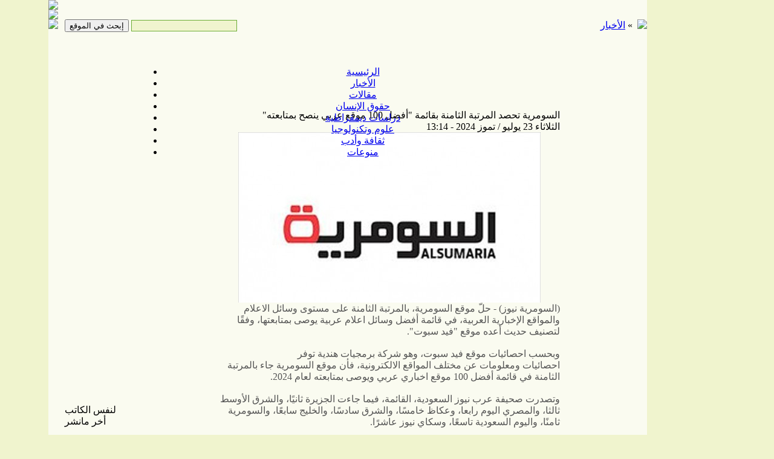

--- FILE ---
content_type: text/html; charset=UTF-8
request_url: https://akhbaar.org/home/2024/7/304334.html
body_size: 4135
content:
<!DOCTYPE html PUBLIC "-//W3C//DTD XHTML 1.0 Transitional//EN" "//www.w3.org/TR/xhtml1/DTD/xhtml1-transitional.dtd">
<html xmlns="//www.w3.org/1999/xhtml">
<head>
<script src="/mob/is_mobile.js.php?desktop=true&tm=1768790643"></script>
<meta http-equiv="Content-Type" content="text/html; charset=utf-8" />
<title>السومرية تحصد المرتبة الثامنة بقائمة &quot;أفضل 100 موقع عربي ينصح بمتابعته&quot; - الأخبار</title>
<meta name="title" content="السومرية تحصد المرتبة الثامنة بقائمة &quot;أفضل 100 موقع عربي ينصح بمتابعته&quot; - الأخبار" />
<meta itemprop="keywords" name="keywords" content="موقع,عرب,السومرية,قائمة,عربي,نيوز,المواقع,السعودية,يوصى,وسائل,والشرق,مركزًا,فيما,فيد,عربية,سبوت,جاء,ثامنًا,تصدرت,بمتابعته,بالمرتبة,اليوم,الثامنة,اعلام,احصائيات" />
<meta property="og:title" content="السومرية تحصد المرتبة الثامنة بقائمة &quot;أفضل 100 موقع عربي ينصح بمتابعته&quot; - الأخبار" />
<meta property="og:description" itemprop="description" name="description" content="(السومرية نيوز) - حلّ موقع السومرية، بالمرتبة الثامنة على مستوى وسائل الاعلام والمواقع الإخبارية العربية، في قائمة أفضل وسائل اعلام" />
<meta property="og:site_name" content="https://akhbaar.org" />
<meta property="og:url" content="https://akhbaar.org/home/2024/7/304334.html" />
<meta property="og:type" content="article" />
<meta property="og:image" content="https://akhbaar.org/home/assets/images/big/alsumaria_23072024.jpg"/>

<meta name="twitter:card" content="summary_large_image" />
<meta name="twitter:site" content="@" />
<meta name="twitter:title" content="السومرية تحصد المرتبة الثامنة بقائمة &quot;أفضل 100 موقع عربي ينصح بمتابعته&quot; - الأخبار" />
<meta name="twitter:description" content="(السومرية نيوز) - حلّ موقع السومرية، بالمرتبة الثامنة على مستوى وسائل الاعلام والمواقع الإخبارية العربية، في قائمة أفضل وسائل اعلام" />
<meta name="twitter:creator" content="@wesima10" />
<meta name="twitter:image:src" content="https://akhbaar.org/home/assets/images/big/alsumaria_23072024.jpg" />
<meta name="twitter:domain" content="akhbaar.org" />
<link rel="stylesheet" type="text/css" href="/wsa/cms_assets/templates/default/1/css/template.css" />
<link rel="stylesheet" type="text/css" href="/wsa/cms_assets/templates/default/1/css/article.css" />
<script type="text/javascript">
var artid = '304334';
var auid = '0';
var pgid = '12';
var page_url ='news';
var page_title ='الأخبار';
</script>
<script type="text/javascript" src="/wsa/cms_assets/templates/default/1/js/template_vars.js"></script>
<script type="text/javascript" src="/wsa/cms_assets/templates/default/1/js/template_vars.js"></script>
<script type="text/javascript" src="/wsa/cms_js/jquery.js"></script>
<script type="text/javascript" src="/wsa/cms_js/ajax.js"></script>
<script type="text/javascript" src="/wsa/cms_js/tools.js?vr=19"></script>

<!--newsticker style and scripts-->
<link href="/home/css/ticker-style.css" rel="stylesheet" type="text/css" />   
<script src="/home/js/jquery.ticker.js" type="text/javascript"></script>
<script src="/home/js/ticker.ini.js" type="text/javascript"></script>
<!--End newsticker style and scripts--></head>
<body style="margin:0px;background:#f0f4ce">
<!--page content-->
<div style="width:1120px; margin:0 auto;" id="pageWraper">
<div style="width:990px; background:#fafbf0">
	<div id="header">
<img src="/wsa/cms_assets/templates/default/1/images/top.jpg"/>
<div style="margin-left:663px;width:234px;height:60px; position:absolute;top:6px">
<script type="text/javascript">
var ifWidth = 234;
var ifHeight = 60;
</script>
</div>
<div style="margin-left:1000px;width:120px;height:600px; position:absolute;top:20px">
<script async src="https://pagead2.googlesyndication.com/pagead/js/adsbygoogle.js"></script>
<!-- intext skyscraper -->
<ins class="adsbygoogle"
     style="display:inline-block;width:120px;height:600px"
     data-ad-client="ca-pub-1812766798817710"
     data-ad-slot="3942056775"></ins>
<script>
     (adsbygoogle = window.adsbygoogle || []).push({});
</script>
</div>
    </div>
    <div><img src="/wsa/cms_assets/templates/default/1/images/under-top.jpg"/>
    <div style="text-align:center;position:absolute;top:93px;width:700px;margin-left:150px" id="mainMenu"><div id="main_menuDiv">
<ul id="menu_1">
<li><a href="/home" id="pg_1">الرئيسية</a></li>
<li><a href="/home/news" id="pg_12">الأخبار</a></li>
<li><a href="/home/articles" id="pg_2">مقالات</a></li>
<li><a href="/home/human_rights" id="pg_3">حقوق الإنسان</a></li>
<li><a href="/home/democratic_studies" id="pg_4">دراسات ديمقراطية</a></li>
<li><a href="/home/science_and_technology" id="pg_5">علوم وتكنولوجيا</a></li>
<li><a href="/home/culture" id="pg_6">ثقافة وأدب</a></li>
<li><a href="/home/mounawa3at" id="pg_13">منوعات</a></li>
</ul>
</div></div>
    </div>
        <div id="MidPage" style="background:url(/wsa/cms_assets/templates/default/1/images/back.jpg)">
        <div id="leftBorder" style="width:27px;float:left"><img src="/wsa/cms_assets/templates/default/1/images/beft-border.gif" /></div>
        <div id="leftBorder" style="width:24px;float:right"><img src="/wsa/cms_assets/templates/default/1/images/right-border.gif" align="right"/></div>
        
            <div id="mainContent" style="margin-left:27px;margin-right:24px;padding:0px;min-height:500px">
            
            <div id="pageInfoHolder">
            <div style="float:left;direction:rtl;padding-bottom:5px">
            <input type="text" id="sq" style="background:#f0f4ce;border:1px solid #6cac35;"/> <input type="button" value="إبحث في الموقع"  onclick="if (document.getElementById('sq').value==''){alert('الرجاء ادخال نطاق البحث');}else{document.location.href='/home/search/?sq='+document.getElementById('sq').value;}"/></div>
        <div style="width:350px;float:left;text-align:center" class="dateDay"><script language="javascript" src="/wsa/cms_languages/arabic/today_date.js"></script></div>
                <div style="text-align:right;direction:rtl" id="pageTitle">» <a href="/home/news">الأخبار</a></div>
            </div>
            
            <br style="clear:inherit"/>
        <div style="acticlesHolder">
             <div id="leftSidebar" style="float:left;width:255px;border:0px"><div style="float: right; width: 255px;">
<div style="clear:both;">
<div style="width: 255px; float: right;">
<div id="content_119" class="content_stl"></div>

<div class="content_stl">
<script async src="https://pagead2.googlesyndication.com/pagead/js/adsbygoogle.js"></script>
<!-- responsive -->
<ins class="adsbygoogle"
     style="display:block"
     data-ad-client="ca-pub-1812766798817710"
     data-ad-slot="3099022120"
     data-ad-format="auto"
     data-full-width-responsive="true"></ins>
<script>
     (adsbygoogle = window.adsbygoogle || []).push({});
</script>
</div>

<div class="titledContent">
<div class="content_title_stl">لنفس الكاتب</div>
<div id="forTheAuthor"></div>
<script>
loadFile("/wsa/cms_plugins/articles/for-the-author.ajax.php?auid="+auid+"&artid="+artid+"&limit=10&template="+template,"forTheAuthor");
</script></div>

<div class="titledContent">
<div class="content_title_stl">أخر مانشر</div>
<div id="lastPublishedArticles"></div>
<script>
loadFile("/wsa/cms_plugins/articles/last_published.ajax.php?template=default&limit=20","lastPublishedArticles");
</script></div>

<div class="content_stl"><script type="text/javascript"><!--
google_ad_client = "ca-pub-7738047290303711";
/* left side top */
google_ad_slot = "4490531374";
google_ad_width = 250;
google_ad_height = 250;
//-->
if (typeof(editMode)=='undefined'){
document.write('<scr'+'ipt type="text/javascript" src="//pagead2.googlesyndication.com/pagead/show_ads.js"></sc'+'ript>');
}
</script></div>

<div class="titledContent">
<div class="content_title_stl">الأكثر قراءة</div>
 <div id="readersFavoriteTabs">
<span id="dayArts">يوم</span>
<span id="weekArts">اسبوع</span>
<span id="monthArts">شهر</span>
</div>
<div id="readersFavorite"></div>
<script>
$("#dayArts").click(function(){getReadersFavorite('day')})
$("#weekArts").click(function(){getReadersFavorite('week')})
$("#monthArts").click(function(){getReadersFavorite('month')})
function getReadersFavorite(period){
loadFile("/wsa/cms_plugins/articles/readers_favorite.ajax.php?template=default&period="+period+"&language=arabic","readersFavorite");
}
getReadersFavorite('day')
</script>
</div>
</div></div></div></div>
            <div id="mainColumn" style="margin-left:255px">
            <div id="ticker-wrapper" style="height:52px" class="no-js"><ul id="js-news" style="height:52px" class="js-hidden"></ul></div>
            <div style="float: right; width: 684px;">

<div style="clear:both;">

<div>

<div style="width: 120px; float: right;">

<div>
<div class="content_stl" style="min-height:600px;"><script type="text/javascript"><!--
google_ad_client = "pub-7738047290303711";
/* 120x600, خارج الصفحة على اليمين */
google_ad_slot = "4031047865";
google_ad_width = 120;
google_ad_height = 600;
//-->
</script>
<script type="text/javascript" src="//pagead2.googlesyndication.com/pagead/show_ads.js"></script></div>
</div>
</div>

<div style="width: 564px; float: right;">

<div>
<div id="content_100" class="column_stl"> 
<div>
 <!-- AddThis Button BEGIN -->
<div class="addthis_toolbox addthis_default_style" style="margin:20px;height:20px">
<a class="addthis_button_facebook_like" fb:like:layout="button_count"></a>
<a class="addthis_button_tweet"></a>
<a class="addthis_button_google_plusone" g:plusone:size="medium"></a>
<a class="addthis_counter addthis_pill_style"></a>
</div>
<script type="text/javascript" src="//s7.addthis.com/js/250/addthis_widget.js#pubid=xa-4ea404fb1a474723"></script>
<!-- AddThis Button END -->
<div class="fullstory_stl">
    <div class="title_stl" style="direction:rtl">السومرية تحصد المرتبة الثامنة بقائمة &quot;أفضل 100 موقع عربي ينصح بمتابعته&quot;</div>
	<div class="subtitle_stl" style="direction:rtl"></div>
    <div class="date_stl" style="direction:rtl"> الثلاثاء 23 يوليو / تموز 2024 - 13:14</div>
    <div class="author_title_stl" style="direction:rtl"></div>
	<div class="author_title_stl"> </div>
    <div class="body_stl" style="direction:rtl;color:#555 !important">
<div class="fs_img_box_slt img_align_center" style="display:table;margin:0 auto;"><img  src="/home/assets/images/big/alsumaria_23072024.jpg" border="0" alt="[[article_title_text]]" /></div>
<div><span class="OnFSStl">(السومرية نيوز) -</span> حلّ موقع السومرية، بالمرتبة الثامنة على مستوى وسائل الاعلام والمواقع الإخبارية العربية، في قائمة أفضل وسائل اعلام عربية يوصى بمتابعتها، وفقًا لتصنيف حديث أعده موقع "فيد سبوت".</div>
<div><br /></div>
<div>وبحسب احصائيات موقع فيد سبوت، وهو شركة برمجيات هندية توفر احصائيات&nbsp;ومعلومات عن مختلف المواقع الالكترونية، فأن موقع السومرية جاء بالمرتبة الثامنة في قائمة أفضل 100 موقع اخباري عربي ويوصى بمتابعته لعام 2024.</div>
<div><br /></div>
<div>وتصدرت صحيفة عرب نيوز السعودية، القائمة، فيما جاءت الجزيرة ثانيًا، والشرق الأوسط ثالثا، والمصري اليوم رابعا، وعكاظ خامسًا، والشرق سادسًا، والخليج سابعًا، والسومرية ثامنًا، واليوم السعودية تاسعًا، وسكاي نيوز عاشرًا.</div>
<div><br /></div>
<div>وضمن أول 30 مركزًا متاحا الوصول اليه، لم يأتِ أي موقع عراقي باستثناء السومرية الذي حل ثامنًا عربيًا، فيما تصدرت المواقع والصحف الخليجية السعودية والقطرية العدد الأكبر من قائمة أول 30 مركزًا.</div>
</div>
</div>
<!-- AddThis Button BEGIN -->
<div class="addthis_toolbox addthis_default_style addthis_32x32_style" style="height:30px">
<a class="addthis_button_preferred_2"></a>
<a class="addthis_button_preferred_3"></a>
<a class="addthis_button_preferred_4"></a>
<a class="addthis_button_preferred_5"></a>
<a class="addthis_button_compact"></a>
<a class="addthis_counter addthis_bubble_style"></a>
</div>
<script type="text/javascript" src="//s7.addthis.com/js/250/addthis_widget.js#pubid=xa-4eabded52cd15306"></script>
<!-- AddThis Button END --><div id="commentsDiv">

</div></div></div>

<div id="content_103" class="content_stl"></div>
</div>
</div></div>
</div></div></div>
        </div>
        
            </div>
    </div>
    <div><img src="/wsa/cms_assets/templates/default/1/images/bottom.jpg" /></div>
    <div id="copyRights" style="float:left">© 2005 - 2026 Copyrights akhbaar.org all right reserved</div>
    <div id="designedBy" style="float:right">Designed by <a href="//www.ayoubmedia.com">Ayoub media</a></div>
<div style="text-align:center" id="counterPlaceHolder"></div>
</div>
</div>
</body>
</html>

--- FILE ---
content_type: text/html; charset=utf-8
request_url: https://www.google.com/recaptcha/api2/aframe
body_size: 268
content:
<!DOCTYPE HTML><html><head><meta http-equiv="content-type" content="text/html; charset=UTF-8"></head><body><script nonce="AZ5j3GlSJdDlqh0AOZLyoQ">/** Anti-fraud and anti-abuse applications only. See google.com/recaptcha */ try{var clients={'sodar':'https://pagead2.googlesyndication.com/pagead/sodar?'};window.addEventListener("message",function(a){try{if(a.source===window.parent){var b=JSON.parse(a.data);var c=clients[b['id']];if(c){var d=document.createElement('img');d.src=c+b['params']+'&rc='+(localStorage.getItem("rc::a")?sessionStorage.getItem("rc::b"):"");window.document.body.appendChild(d);sessionStorage.setItem("rc::e",parseInt(sessionStorage.getItem("rc::e")||0)+1);localStorage.setItem("rc::h",'1768790645607');}}}catch(b){}});window.parent.postMessage("_grecaptcha_ready", "*");}catch(b){}</script></body></html>

--- FILE ---
content_type: application/x-javascript
request_url: https://akhbaar.org/mob/is_mobile.js.php?desktop=true&tm=1768790643
body_size: 854
content:

var mob_template = 'desktop';
var device = 'desktop';

var loc = document.location.href;
var dom = document.domain;
var url = loc.replace(dom,'').replace('https://','');
var mobUrl = '/mob/'+url.replace('/home/','').replace('//','/');
var wsUrl = url.replace('/mob/','/home/').replace('//','/');

var swtUrl = '/mob/is_mobile.js.php?tm=1768790643';
function switchDevice(dv){
$.post(swtUrl,{swt:dv},function(data){
	if (data && data == dv){
		if (dv != mob_template){
			if (dv == 'mobile')
			document.location.href= mobUrl;
			else
			document.location.href= wsUrl;
		}
	}
})
return false;
}

		if (device != mob_template){
			if (device == 'mobile')
			document.location.href= mobUrl;
			else
			document.location.href= wsUrl;
		}


